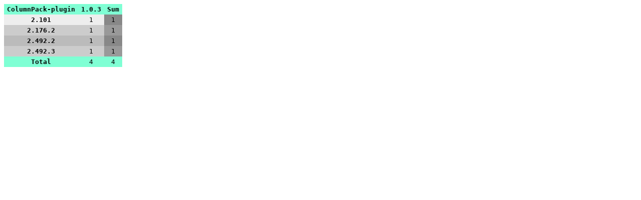

--- FILE ---
content_type: text/html
request_url: https://stats.jenkins.io/pluginversions/ColumnPack-plugin.html
body_size: 301
content:
<html>
    <head>
        <title>Plugin and Core Version Matrix for the ColumnPack-plugin Plugin</title>
        <link rel="stylesheet" type="text/css" href="pluginversions.css" />
        <script
          src="https://code.jquery.com/jquery-3.3.1.slim.min.js"
          integrity="sha256-3edrmyuQ0w65f8gfBsqowzjJe2iM6n0nKciPUp8y+7E="
          crossorigin="anonymous"></script>
        <script type="text/javascript" src="pluginversions.js"></script>
        <script type="text/javascript">
$(document).ready(function() {
    var versionData = {"1.0.3":{"2.492.3":1,"2.176.2":1,"2.101":1,"2.492.2":1}};

    parseData(versionData, "ColumnPack-plugin");
});
        </script>
    </head>
    <body>
        <table id="versionsContainer"></table>
    </body>
</html>
